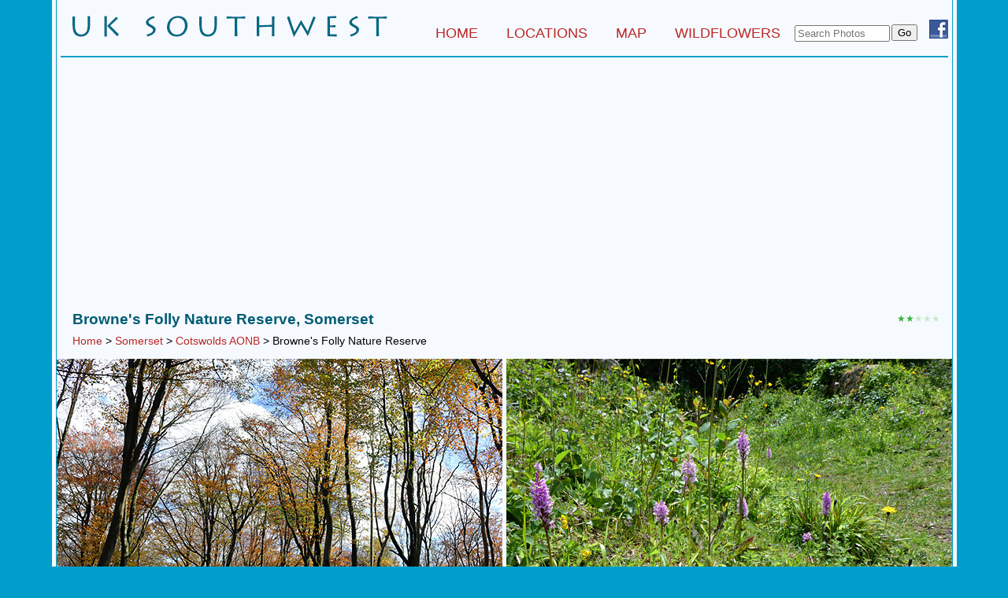

--- FILE ---
content_type: text/html; charset=UTF-8
request_url: https://www.uksouthwest.net/somerset/brownes-folly-nature-reserve/
body_size: 18650
content:
<!DOCTYPE html><html lang="en"><head><title>Browne's Folly Nature Reserve, Somerset</title><meta name="keywords" content="Bathford, Browne's Folly Nature Reserve, Somerset, ash woodland, River Avon, Farleigh Down Plantation, Wade Brown, Bath asparagus, Prospect Place"><meta name="description" content="Browne's Folly Nature Reserve, Bathford, Somerset: ancient ash woodland, calcareous grassland and old quarries, on sloping ground above the River Avon, 3 miles east of Bath"><!-- Date: 18th July 2019 --><link rel="canonical" href="https://www.uksouthwest.net/somerset/brownes-folly-nature-reserve/"><meta name="viewport" content="width=device-width, initial-scale=1"><link rel="stylesheet" href="/css/uksw.css" type="text/css"><link rel="stylesheet" media="(max-width:1153px)" href="/css/uksws.css"  type="text/css"><link rel="stylesheet" media="(min-width:1154px)" href="/css/ukswl.css"  type="text/css"><script >� window.___gcfg = {� � lang: 'en-GB',� � parsetags: 'onload'� };</script><script type="text/javascript" src="//maps.googleapis.com/maps/api/js?key=AIzaSyCWx1WaP7YTzWrKaSojiUixhBhJWT2mY_s"></script><script type="text/javascript"> //<![CDATA[function initialize() {  var myOptions = {    minZoom: 6,    zoom: 13,    center: new google.maps.LatLng(51.393, -2.297),    mapTypeControl: true,    mapTypeControlOptions: {style: google.maps.MapTypeControlStyle.DROPDOWN_MENU},    navigationControl: true,    mapTypeId: google.maps.MapTypeId.ROADMAP  }   var map = new google.maps.Map(document.getElementById("map_canvas"),                                myOptions);  var triangleCoords = [{lng:-2.2966337,lat:51.3855692},{lng:-2.3009252,lat:51.3863325},{lng:-2.301526,lat:51.3868949},{lng:-2.3010969,lat:51.3875644},{lng:-2.3004746,lat:51.3875912},{lng:-2.3002815,lat:51.3893052},{lng:-2.2994017,lat:51.3893989},{lng:-2.2993374,lat:51.3908183},{lng:-2.2997236,lat:51.3920367},{lng:-2.2991657,lat:51.3922375},{lng:-2.2993159,lat:51.3925187},{lng:-2.3002386,lat:51.3925723},{lng:-2.3008179,lat:51.3928267},{lng:-2.3011613,lat:51.3934158},{lng:-2.3008609,lat:51.3940986},{lng:-2.3011184,lat:51.3946208},{lng:-2.3012686,lat:51.3951831},{lng:-2.3003459,lat:51.3965755},{lng:-2.2986936,lat:51.3976197},{lng:-2.2978353,lat:51.3971779},{lng:-2.297256,lat:51.3974992},{lng:-2.296741,lat:51.3971244},{lng:-2.2971058,lat:51.39687},{lng:-2.2970199,lat:51.3966692},{lng:-2.2969126,lat:51.3964282},{lng:-2.296226,lat:51.3966424},{lng:-2.2941446,lat:51.3977},{lng:-2.2928357,lat:51.3970708},{lng:-2.2923207,lat:51.396629},{lng:-2.2918057,lat:51.3960667},{lng:-2.2927284,lat:51.3959328},{lng:-2.2950458,lat:51.3956249},{lng:-2.2962904,lat:51.3953036},{lng:-2.2968054,lat:51.394768},{lng:-2.2966981,lat:51.3940183},{lng:-2.2963333,lat:51.3929873},{lng:-2.2959471,lat:51.3919028},{lng:-2.2956681,lat:51.3902157},{lng:-2.2957969,lat:51.3890508},{lng:-2.2961187,lat:51.3881135},{lng:-2.2964191,lat:51.3868012},{lng:-2.2965908,lat:51.385837}, ];   var overlay = new google.maps.Polygon({    paths: triangleCoords,    strokeColor: '#16913b',    strokeOpacity: 0.4,    strokeWeight: 0,    fillColor: '#16913b',    fillOpacity: 0.25  });  overlay.setMap(map);   google.maps.event.addListener(map, 'click', function() {        infowindow.close();        });  setMarkers(map, hotels);}var icons = new Array();icons["red"] = new google.maps.MarkerImage("mapIcons/marker_red.png",      // This marker is 20 pixels wide by 34 pixels tall.      new google.maps.Size(20, 34),      // The origin for this image is 0,0.      new google.maps.Point(0,0),      // The anchor for this image is at 9,34.      new google.maps.Point(9, 34));function getMarkerImage(iconColor) {   if ((typeof(iconColor)=="undefined") || (iconColor==null)) {       iconColor = "red";    }   if (!icons[iconColor]) {      icons[iconColor] = new google.maps.MarkerImage("/images/m/marker"+ iconColor +".png",      // This marker is 20 pixels wide by 34 pixels tall.      new google.maps.Size(20, 34),      // The origin for this image is 0,0.      new google.maps.Point(0,0),      // The anchor for this image is at 6,20.      new google.maps.Point(9, 34));   }    return icons[iconColor];}  var iconImage = new google.maps.MarkerImage('mapIcons/marker_red.png',      // This marker is 20 pixels wide by 34 pixels tall.      new google.maps.Size(20, 34),      // The origin for this image is 0,0.      new google.maps.Point(0,0),      // The anchor for this image is at 9,34.      new google.maps.Point(9, 34));  var iconShadow = new google.maps.MarkerImage('/images/shadow50.png',      // The shadow image is larger in the horizontal dimension      // while the position and offset are the same as for the main image.      new google.maps.Size(37, 34),      new google.maps.Point(0,0),      new google.maps.Point(9, 34));  var iconShape = {      coord: [9,0,6,1,4,2,2,4,0,8,0,12,1,14,2,16,5,19,7,23,8,26,9,30,9,34,11,34,11,30,12,26,13,24,14,21,16,18,18,16,20,12,20,8,18,4,16,2,15,1,13,0],      type: 'poly'  };var infowindow = new google.maps.InfoWindow(  {     size: new google.maps.Size(200,40)  });    function createMarker(map, latlng, label, html, color, subbrand, link) {    var contentString = '<div class="infowindow"><span class="star">'+label+"</span></div><div class='mapsub'></div></div>";    var marker = new google.maps.Marker({        position: latlng,        map: map,        shadow: iconShadow,        icon: getMarkerImage(color),        shape: iconShape,       // title: label,        zIndex: Math.round(latlng.lat()*-100000)<<5        });    google.maps.event.addListener(marker, 'click', function() {        infowindow.setContent(contentString);         infowindow.open(map,marker);        });    google.maps.event.addListener(marker, 'mouseover', function() {        infowindow.setContent(contentString);         infowindow.open(map,marker);        });} var hotels = [  ['parking', '51.396130', '-2.291960', '','','',''],  ['Browne\'s Folly Nature Reserve', '51.3913', '-2.2973', '','','',''],]; function setMarkers(map, locations) {  // Add markers to the map   for (var i = 0; i < locations.length; i++) {    var beach = locations[i];    var myLatLng = new google.maps.LatLng(beach[1], beach[2]);    var marker = createMarker(map,myLatLng,beach[0],beach[4],beach[3],beach[5],beach[6]);  }}//]]></script><script async src="https://www.googletagmanager.com/gtag/js?id=UA-339679-3"></script><script>  window.dataLayer = window.dataLayer || [];  function gtag(){dataLayer.push(arguments);}  gtag('js', new Date());  gtag('config', 'UA-339679-3');</script></head><body onload="initialize()"><a name="top"></a><div align="center"><div class="main"><div class="inner"><div class="titlediv"><div class="logo"><a href="/"><img src="/images/uk-southwest.gif" alt="UK Southwest" width="400" height="27"></a></div><div class="top"><form method="get" action="/cgi-bin/uk.pl"><input type="hidden" name="method" value="all"><div class="fb"><a href="https://www.facebook.com/uksouthwest.net"><img src="/images/facebook.gif" width="24" border="0" height="24" alt="Follow uksouthwest.net on Facebook" title="Follow uksouthwest.net on Facebook" class="fb"></a></div><div class="top7"><input type="submit" id="photossubmit" value="Go"></div><div class="top6"><input type="text" name="search" size="13" maxlength="30" value="" placeholder="Search Photos" id="photosinput" class="sitesearch"></div></form><div class="top5"><a href="/" class="activetop" title="Home Page">HOME</a>   <a href="/locations.html" class="top" title="Locations">LOCATIONS</a>    <a href="/map.html" class="top" title="Map">MAP</a>  <a href="/wildflowers/" class="activetop" title="Wildflowers">WILDFLOWERS</a></div></div> </div><br clear="all"><div class="line"></div><br><script async src="//pagead2.googlesyndication.com/pagead/js/adsbygoogle.js"></script><!-- uksw --><ins class="adsbygoogle"     style="display:block"     data-ad-client="ca-pub-5021867887730729"     data-ad-slot="1247257473"     data-ad-format="auto"></ins><script>(adsbygoogle = window.adsbygoogle || []).push({});</script><div class="content"><div class="h1div"><h1>Browne's Folly Nature Reserve, Somerset</h1><br><div class="subnav"><a href="/" class="phototour">Home</a> &gt; <a href="/somerset/" class="phototour">Somerset</a> &gt; <a href="/cotswolds-area-of-outstanding-natural-beauty/" class="phototour">Cotswolds AONB</a> &gt; Browne's Folly Nature Reserve</div></div><div class="top2"><span class="lstar">&#9733;&#9733;<span class="nolstar">&#9733;&#9733;&#9733;</span></span></div></div><br clear="all"><div class="headerimages"><div class="headerleft"><a href="brownes-folly-autumal-trees2.html" title="click for enlargement - 1080 pixels"><img src="/p566/brownes-folly-autumal-trees2.jpg" alt="Beech trees" width="566" height="425" class="header1"></a></div><div class="headerright"><a href="brownes-folly-orchids.html" title="click for enlargement - 1080 pixels"><img src="/p566/brownes-folly-orchids.jpg" alt="Group of orchids" width="566" height="425" class="header2"></a></div><br clear="all"></div><div class="summary"><div class="thinline1"></div>Ancient ash and beech woodland on steeply sloping ground above the River Avon, plus several old quarries, now colonised by calcareous grassland scrub and wildflowers<br><div class="summary"><div class="row"><div class="summary1">Management</div><div class="summary2"><a title="Link to official website - opens in new window" target="_blank" href="https://www.avonwildlifetrust.org.uk/nature-reserves/brownes-folly">Avon Wildlife Trust</a></div></div><div class="row"><div class="summary1">Location</div><div class="summary2">Prospect Place/Farleigh Rise, south of Bathford; BA1 7TW</div></div><div class="row"><div class="summary1">Selected Wildflowers</div><div class="summary2"><a href="/wildflowers/orchidaceae/neottia-nidus-avis.html">Bird's nest orchid</a>, <a href="/wildflowers/cistaceae/helianthemum-nummularium.html">common rock-rose</a>, <a href="/wildflowers/orchidaceae/neottia-ovata.html">common twayblade</a>, <a href="/wildflowers/dipsacaceae/knautia-arvensis.html">field scabious</a>, <a href="/wildflowers/orchidaceae/ophrys-insectifera.html">fly orchid</a>, <a href="/wildflowers/orchidaceae/gymnadenia-conopsea.html">fragrant orchid</a>, <a href="/wildflowers/brassicaceae/arabis-hirsuta.html">hairy rock-cress</a>, <a href="/wildflowers/campanulaceae/campanula-rotundifolia.html">harebell</a>, <a href="/wildflowers/orchidaceae/herminium-monorchis.html">musk orchid</a>, <a href="/wildflowers/asparagaceae/ornithogalum-pyrenaicum.html">spiked star-of-bethlehem</a>, <a href="/wildflowers/orchidaceae/cephalanthera-damasonium.html">white helleborine</a>, <a href="/wildflowers/lamiaceae/thymus-polytrichus.html">wild thyme</a>, <a href="/wildflowers/ranunculaceae/anemone-nemorosa.html">wood anemone</a> </div></div></div><div class="thinline2"></div><a href="photographs.html" class="phototourindex">Photo Tour (37 images)</a><br></div><div class="locationcontent"><div class="textdiv"><div class="rightindent"><div id="map_canvas" style="max-width:350px;height:250px"><noscript>Google map - requires javascript<br></noscript></div></div><b>Browne's Folly Nature Reserve</b>, also a Site of Special Scientific Interest, covers 100 acres of steep, west-facing slopes above the River Avon, 3 miles east of <b>Bath</b> and just south of Bathford village, containing a mix of ancient and more recent woodland plus a sizeable patch of calcareous grassland which has colonised the largest of a number of old quarries and stone mines scattered across the site. The folly itself, a square-based stone tower built by local quarryman Wade Browne in 1848, is just outside the reserve, on the brink of the high ground to the east.<br><br>The nature reserve is relatively large, nearly one mile north to south, and is crossed by various paths and tracks on different levels of the slope. The ancient woodland occupies the lower elevations, and here are found several rare plant species including <a href="/wildflowers/asparagaceae/ornithogalum-pyrenaicum.html">spiked star-of-bethlehem</a> (Bath asparagus), <a href="/wildflowers/orchidaceae/neottia-nidus-avis.html">bird's nest orchid</a> and <a href="/wildflowers/orchidaceae/cephalanthera-damasonium.html">white helleborine</a>, but most wildflowers occur on the main quarry site, where grass and scrub is kept in check by regular cutting, allowing a good range of species to flourish, including various orchids, rarest the <a href="/wildflowers/orchidaceae/ophrys-insectifera.html">fly</a> and <a href="/wildflowers/orchidaceae/herminium-monorchis.html">musk</a> species. The old mines are home to six species of bat including the rare greater horseshoe bat, and the reserve is also noted for its butterflies and fungi.<br><br>A walk can take several hours if exploring all areas, and the woods are photogenic any time from the spring blooming of April to the autumnal colours in September and October. Although large and scenic, offering fine views over the Avon valley and the hills around Bath, the place is not often visited, partly as it is not obviously signposted and reached only by a steep, narrow lane.<br><br><script async src="//pagead2.googlesyndication.com/pagead/js/adsbygoogle.js"></script><!-- uksw --><ins class="adsbygoogle"     style="display:block"     data-ad-client="ca-pub-5021867887730729"     data-ad-slot="1247257473"     data-ad-format="auto"></ins><script>(adsbygoogle = window.adsbygoogle || []).push({});</script><br></div><div class="smalld"><div class="smallp"><a href="brownes-folly-track.html"><img src="/p250/brownes-folly-track.jpg" alt="Woodland path" width="188" height="250"></a><br><a href="brownes-folly-track.html">Woodland path</a></div></div><div class="smalld"><div class="smallp"><a href="brownes-folly-spotted-orchid-bee.html"><img src="/p250/brownes-folly-spotted-orchid-bee.jpg" alt="Bee on orchid" width="188" height="250"></a><br><a href="brownes-folly-spotted-orchid-bee.html">Bee on orchid</a></div></div><div class="smalld"><div class="smallp"><a href="brownes-folly-window.html"><img src="/p250/brownes-folly-window.jpg" alt="Window in Browne's Folly" width="188" height="250"></a><br><a href="brownes-folly-window.html">Window in Browne's Folly</a></div></div><div class="smalld"><div class="smallp"><a href="brownes-folly-hairy-rock-cress.html"><img src="/f250/arabis-hirsuta7.jpg" alt="Hairy rock-cress" width="188" height="250"></a><br><a href="brownes-folly-hairy-rock-cress.html">Hairy rock-cress</a></div></div><br clear="all"><br><div class="textdiv"><h2>Location</h2><br>The main entrance to Browne's Folly Nature Reserve is at its northeast corner, along the road between Monkton Farley and Bathford - Prospect Place in the north, Farleigh Rise further south. The parking area is on the site of one of the old quarries; others are scattered most of the way across the upper woods, but by far the largest is just below the folly tower, and of this about half is clear of trees, occupied by the calcareous grassland, while the southern half is densely wooded. A narrow band of trees all across the uppermost slopes, containing the folly, is outside the reserve, all part of <b>Farleigh Down Plantation</b>, established in the early 19th century. To the west are the slopes of <b>Bathford Hill</b>, originally all scrub and rough grassland, later excavated for the quarries, all of which are now wooded apart from the cleared, grassy area. Below here is the ancient woodland, once five separate areas (Sharp Leaze Wood, Rowbarrow Wood, Woodman's Breach, Prigley and Mountain Wood), now merged into one. The trees are mostly ash, plus wych elm, field maple and common whitebeam.<br><br><div align="center"><a href="brownes-folly-quarry-trees.html"><img src="/p566/brownes-folly-quarry-trees.jpg" alt="Old quarry" width="566" height="425"></a><br><a href="brownes-folly-quarry-trees.html">Old quarry</a></div><br><h2>Paths</h2><br>From the parking place, the main path heads west, close to several overgrown excavations, at least one of which contains a sealed adit, then turns south, leading to the upper north corner of the grassland. Another path crosses this at a lower level, and the connecting route leads uphill a little way, through the reserve boundary fence to the base of the folly, which is currently in a rather unstable condition, though seemingly still open to visitors. The viewing area at the top is accessed by a narrow staircase along the inside of the walls, completely lacking any railings, while the upper floor is also largely missing. A wider track runs just below the grassland, and other paths link to the one main and several lesser routes lower down. One of these crosses a short section of the ancient Wansdyke, running west-east through Rowbarrow Wood.<br><br></div><div align="center"><a href="brownes-folly-grassland-path.html" title="click for enlargement - 1080 pixels"><img src="/p566/brownes-folly-grassland-path.jpg" alt="Grassland path" width="566" height="425"></a><br><a href="brownes-folly-grassland-path.html" title="click for enlargement - 1080 pixels" class="imagelinks">Grassland path, below the folly tower</a></div><br clear="all"><div class="fblike"><div id="fb-root"></div><script src="https://connect.facebook.net/en_US/all.js#xfbml=1" async></script><fb:like href="https://www.uksouthwest.net/somerset/brownes-folly-nature-reserve/" layout="button_count" show_faces="false" width="90" font="verdana"></fb:like></div><div class="twitter"><a href="https://twitter.com/share" class="twitter-share-button" data-url="https://www.uksouthwest.net/somerset/brownes-folly-nature-reserve/" data-count="horizontal"></a><script type="text/javascript" src="https://platform.twitter.com/widgets.js" async></script></div></div><br clear="all"><div class="line"></div><div class="copyright"><br><a href="/copyright.html" class="copyright" title="Copyright notice">All Contents &copy; Copyright UK Southwest</a> | <a href="/comments.html" class="copyright" title="Comments and questions">Comments</a> | <a href="/privacy-policy.html" class="copyright" title="Privacy policy">Privacy Policy</a> | <a href="/links.html" class="copyright" title="Links">Links</a> | <a href="/sitemap.html" class="copyright" title="Site map">Site Map</a> | <a href="/" class="copyright" title="Home page">Home</a></div></div></div></div></body></html>

--- FILE ---
content_type: text/html; charset=utf-8
request_url: https://www.google.com/recaptcha/api2/aframe
body_size: 266
content:
<!DOCTYPE HTML><html><head><meta http-equiv="content-type" content="text/html; charset=UTF-8"></head><body><script nonce="n9VQ717SUG_P00kebdq9aw">/** Anti-fraud and anti-abuse applications only. See google.com/recaptcha */ try{var clients={'sodar':'https://pagead2.googlesyndication.com/pagead/sodar?'};window.addEventListener("message",function(a){try{if(a.source===window.parent){var b=JSON.parse(a.data);var c=clients[b['id']];if(c){var d=document.createElement('img');d.src=c+b['params']+'&rc='+(localStorage.getItem("rc::a")?sessionStorage.getItem("rc::b"):"");window.document.body.appendChild(d);sessionStorage.setItem("rc::e",parseInt(sessionStorage.getItem("rc::e")||0)+1);localStorage.setItem("rc::h",'1769186072208');}}}catch(b){}});window.parent.postMessage("_grecaptcha_ready", "*");}catch(b){}</script></body></html>

--- FILE ---
content_type: text/css
request_url: https://www.uksouthwest.net/css/uksw.css
body_size: 6862
content:
BODY {    background-color: #009fcb;    padding: 0px;    margin: 0px;    border: 0px;}BODY, td, div, p {font-family: Verdana, Arial, sans-serif;font-size: 15px;line-height: 26px; color: #000000}a {color: #b92726;font-size: 15px;font-family : Verdana, Arial;text-decoration: none}a.bold {color: #b92726;font-size: 14px;font-family : Verdana, Arial;text-decoration: none;font-weight:bold}a:hover {color: #009fcb;text-decoration: underline}/* top right bottom left *//* top right+left bottom *//* top+bottom right+left */a.top,a.activetop {font-size: 18px; padding:0 16px}a.plantlower {font-size: 12px}div,img {padding: 0px;margin: 0px;border: 0px}div.textdiv {text-align: left}div.h {padding:5px 0 10px 0}div.flowers {padding:5px 5px 0px;width:274px;height:325px;text-align:center;float:left;}div.flowers2 {padding-right:2px;margin-bottom:30px;text-align:center;float:left;min-height:600px}div.flowers  a {line-height:16px;}div.flowerphoto {max-width:566px;width:100%;margin-right:5px;text-align:center}div.plantright {text-align:left;float:left}div.plants1 {width:145px;padding-right:10px;text-align:right;padding-left:0px;padding-bottom:10px;display:table-cell}div.plants2 {text-align:left;padding-bottom:10px;padding-right:2px;display:table-cell;}.row {display:table-row;text-align:center;padding:0px;}.plantleft {text-align:left;padding-right:20px;float:left;}.plantright {text-align:left;float:left;}div.main,div.pmain {background-color: #f6faff; margin-right: 0px; margin-left: 0px}div.menu {background-color: #f6faff; margin-right: 0px; margin-left: 0px}div.inner {background-color: #f6faff;margin-right: 5px; margin-left: 5px; padding-right: 0px; padding-left: 0px; border-right: #009fcb solid 1px; border-left: #009fcb solid 1px}div.intro, div.intro2 {    background-color: #f6faff;    font-size: 18px;    line-height: 24px;    padding: 30px 30px 40px;    text-align:center;    color: #1b1b1b;}div.intro a {font-size:18px}div.logo {text-align:left;float:left;padding-right:0px;padding-left:0px}div.top {text-align:right;font-size: 18px;margin-top:5px}div.topp {text-align:right;font-size: 18px;padding-top:14px;float:right}div.h1div {float:left;padding-top:14px;}div.top2 {text-align:right;font-size:16px;padding-top:12px;padding-left:10px}div.top5 {padding:4px 2px 12px 0px;float:right;}div.top6 {padding:4px 2px 12px 0px;float:right;}div.top7 {padding:3px 15px 12px 0px;float:right;}div.fb {padding:0px 5px 0px 0px;float:right;}div.box {padding:5px;margin-left:10px;margin-bottom:3px;margin-top:20px;float:right;border:solid 1px #009fcb;text-align:left}table.land1, table.land2, table.land3 {margin:0;border-spacing:0px}div.content {padding:0 15px 0 20px;text-align:left}div.locationcontent {padding:20px 15px 0 20px;text-align:left}div.line {height:2px;background-color:#009fcb;margin-right:5px;margin-left:5px}div.thinline1 {height:1px;background-color:#009fcb;margin-bottom:5px}div.thinline2 {height:1px;background-color:#009fcb;margin-bottom:10px}div.footerline {height:2px;background-color:#009fcb;margin-right:10px;margin-left:10px}div.intro2 {padding-top: 40px}div.dwrapper{float: left;width: 100%}div.listright {width:47%;float:left;margin-top:5px}div.listleft {width:47%;padding-right:6%;float:left;margin-top:5px}div.titlediv {padding:20px 0px 20px 20px;text-align:left}h1 {font-size:19px;color:#005c75;font-weight:bold;display:inline}h1.home {font-size:17px;color:#005c75;display:inline}h2.index {font-size:16px;color:#005c75;font-weight:bold;display:inline}h2 {font-size:15px;color:#009fcb;font-weight:bold;display:inline}.row {display:table-row;text-align:center;padding:0px;margin:0px}td.landscapes {padding: 0px 5px 0px 0px}td.landscapes2 {padding: 0px 5px 0px 0px}td.landscapes3 {padding: 0px 5px 0px 0px}td.landscapes4 {padding: 0px 0px 0px 0px}td.landscapes5 {padding: 0px 5px 0px 0px}td.landscapes6 {padding: 0px 5px 0px 0px}td.landscapes7 {padding: 0px 0px 0px 0px}table.s td.sc,table.s td.sb {padding-bottom:10px}td.sb {text-align:left;padding-right:10px}.star {color:#009fcb;font-size: 12px;}.nostar {color:#daf0f9;font-size: 12px;}.lstar {color:#36b236;font-size: 12px;}.nolstar {color:#c5e9c5;font-size: 12px;}.smalltext {font-size:12px}div.copyright {font-size:13px;line-height:14px;display:inline-block;padding-bottom:10px}a.copyright {margin:0 20px;white-space:nowrap;}div.keywords {padding:0 0 10px 10px;text-align:left;font-size:12px;clear:both;}div.headerimages {padding-top:10px;padding-bottom:20px;text-align:left}div.summary {max-width:700px;padding-bottom:20px;color:#009fcb;font-size:16px}div.map {color:#009fcb;font-size:13px}div.summarysmall {font-size:12px;color:#009fcb}div.key {float:right}div.row {display:table-row;text-align:center;padding:0px}div.summary {padding:2px;margin-bottom:5px;margin-top:5px}div.summary1 {padding-right:10px;text-align:right;padding-left:0px;padding-bottom:2px;line-height:16px;display:table-cell;color:#009fcb;font-size:13px;width:51%}div.summary2 {text-align:left;padding-bottom:2px;padding-right:2px;line-height:16px;display:table-cell;color:#009fcb;font-size:13px}div.plan {margin:0px auto;width:100%;text-align:center;padding-bottom:20px}div.planlink {width:100%;text-align:left;padding-bottom:20px;display:none}div.planlink2 {display:none}div.summary2 a {font-size:13px}a.phototourindex {font-size:15px}a.phototour {font-size:13px}div.subnav {text-align:left;font-size:14px}div.subnav a {font-size:14px}div.images {padding:5px 5px 0px;width:274px;height:310px;text-align:center;float:left}div.image {padding:5px 5px 10px;width:265px;min-height:340px;text-align:center;float:left;}div.images2 {padding:5px 0px 0px;height:310px;text-align:center;float:left}div.county {width:30%;margin-right:3%;float:left}div.county2 {width:48%;margin-right:2%;float:left}div.county3 {width:48%;margin-right:2%;float:left;line-height:26px}td.photo1 {width:23px;text-align:left}td.photo2 {max-width:1200px;width:100%;text-align:center}td.photo3 {width:23px;text-align:right}a.nextprevious {font-size:20px}div.infowindow {text-align:center}div.mapsub {font-size:12px;text-align:center}div.fblike {padding:8px 5px 10px 0px;float:right}div.twitter {padding:10px 5px 10px 0px;float:right;width:90px}div.pintrest {padding:10px 0px 0px 10px;float:right}div.locationlist {width:150px;float:right;padding-left:10px;margin-top:10px;text-align:center}.textsmall { font-size:12px;line-height:14px;display:inline-block}div.smallc {width:33%;text-align:center;float:left}div.smalld {width:25%;text-align:center;float:left}div.smalll {width:250px;margin:0px auto}div.smallp {width:188px;margin:0px auto}div.rightindent {margin:10px 0px 10px 10px;margin-right:-100px;padding:5px;border:solid 1px #009fcb;float:right;max-width:350px;height:250px;width:100%}